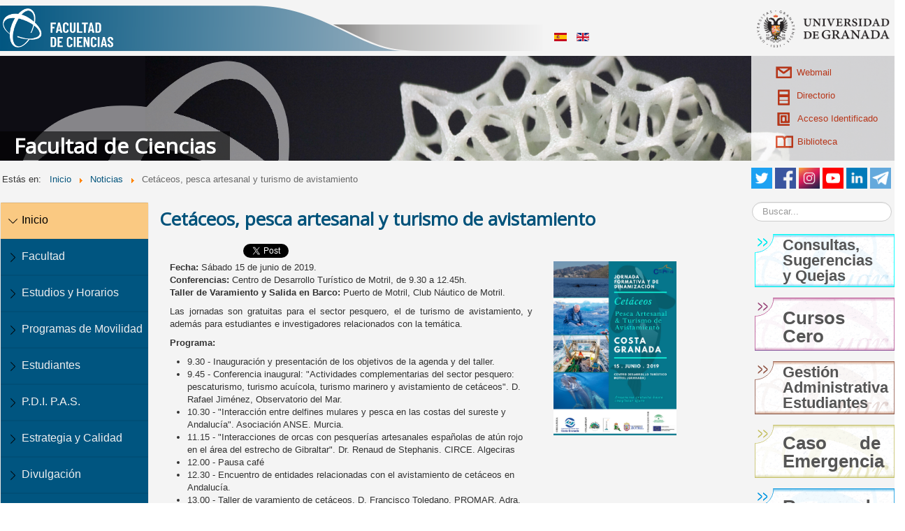

--- FILE ---
content_type: text/html; charset=utf-8
request_url: https://fciencias.ugr.es/34-noticias/3218-cetaceos-pesca-artesanal-y-turismo-de-avistamiento
body_size: 8816
content:
<!DOCTYPE html>
<html xmlns="http://www.w3.org/1999/xhtml" xml:lang="es-es" lang="es-es" dir="ltr">
<!--[if lt IE 9]>
		<style type="text/css">
    		.breadcrumb li { display: inline !important; }
    		.breadcrumb {float:none !important;}
		</style>   
	<![endif]-->
<head>
	<!-- Optimised with Easy Frontend SEO Free - Kubik-Rubik Joomla! Extensions - https://kubik-rubik.de/efseo-easy-frontend-seo -->
	<link href="/./templates/temaciencias/images/favicon.ico" rel="shortcut icon" type="image/x-icon" />
	<meta name="viewport" content="width=device-width, initial-scale=1.0" />
	 <!-- Bootstrap -->
    <link href="/./templates/temaciencias/bootstrap/css/bootstrap.min.css" rel="stylesheet">

    <script type="application/ld+json">
    {
      "@context": "http://schema.org",
      "@type": "CollegeOrUniversity",
      "name": "Facultad de Ciencias de la Universidad de Granada",
      "sameAs": "https://es.wikipedia.org/wiki/Facultad_de_Ciencias_de_la_Universidad_de_Granada",
      "telephone": "958 24 06 98/99",
      "address": {
    	"@type": "PostalAddress",
    	"addressLocality": "Granada",
    	"addressRegion": "ES",
    	"postalCode": "18071",
    	"streetAddress": "Avenida Fuente Nueva s/n"
  		}
    }
    </script>
	
	<base href="https://fciencias.ugr.es/34-noticias/3218-cetaceos-pesca-artesanal-y-turismo-de-avistamiento" />
	<meta http-equiv="content-type" content="text/html; charset=utf-8" />
	<meta name="keywords" content="Facultad, Ciencias, UGR, Granada, " />
	<meta name="robots" content="index, follow" />
	<meta name="description" content="Web de la Facultad de Ciencias de la Universidad de Granada" />
	<title>Cetáceos, pesca artesanal y turismo de avistamiento</title>
	<link href="https://fciencias.ugr.es/component/search/?Itemid=101&amp;catid=34&amp;id=3218&amp;format=opensearch" rel="search" title="Buscar Facultad de Ciencias" type="application/opensearchdescription+xml" />
	<link href="/components/com_jcomments/tpl/default/style.css?v=3002" rel="stylesheet" type="text/css" />
	<link href="/cache/fss/css/components_com_fss_assets_css_bootstrap_bootstrap_missing.parsed.css" rel="stylesheet" type="text/css" />
	<link href="/cache/fss/css/components_com_fss_assets_css_fss.css" rel="stylesheet" type="text/css" />
	<link href="/plugins/content/boxplus/css/boxplus.min.css" rel="stylesheet" type="text/css" />
	<link href="/plugins/content/boxplus/css/boxplus.lightsquare.css" rel="stylesheet" type="text/css" title="boxplus-lightsquare" />
	<link href="/plugins/system/jce/css/content.css?7069c76434feddfba9a5c41c07ef0137" rel="stylesheet" type="text/css" />
	<link href="/templates/temaciencias/css/template.css" rel="stylesheet" type="text/css" />
	<link href="/modules/mod_latestnewsplusdate/assets/style.css" rel="stylesheet" type="text/css" />
	<link href="/media/mod_languages/css/template.css?7069c76434feddfba9a5c41c07ef0137" rel="stylesheet" type="text/css" />
	<style type="text/css">
#scrollToTop {
	cursor: pointer;
	font-size: 0.9em;
	position: fixed;
	text-align: center;
	z-index: 9999;
	-webkit-transition: background-color 0.2s ease-in-out;
	-moz-transition: background-color 0.2s ease-in-out;
	-ms-transition: background-color 0.2s ease-in-out;
	-o-transition: background-color 0.2s ease-in-out;
	transition: background-color 0.2s ease-in-out;

	background: #121212;
	color: #ffffff;
	border-radius: 3px;
	padding-left: 12px;
	padding-right: 12px;
	padding-top: 12px;
	padding-bottom: 12px;
	right: 20px; bottom: 20px;
}

#scrollToTop:hover {
	background: #0088cc;
	color: #ffffff;
}

#scrollToTop > img {
	display: block;
	margin: 0 auto;
}div.mod_search91 input[type="search"]{ width:auto; }
	</style>
	<script type="application/json" class="joomla-script-options new">{"csrf.token":"5d429d956bfab6f5aaaf4ccac480cd8e","system.paths":{"root":"","base":""},"system.keepalive":{"interval":3540000,"uri":"\/component\/ajax\/?format=json"}}</script>
	<script src="/media/jquery/jquery.min.js" type="text/javascript"></script>
	<script src="/plugins/system/jqueryeasy/jquerynoconflict.js" type="text/javascript"></script>
	<script src="/media/jquery/jquery-ui.min.js" type="text/javascript"></script>
	<script src="/media/system/js/mootools-core.js?7069c76434feddfba9a5c41c07ef0137" type="text/javascript"></script>
	<script src="/media/system/js/core.js?7069c76434feddfba9a5c41c07ef0137" type="text/javascript"></script>
	<script src="/media/system/js/mootools-more.js?7069c76434feddfba9a5c41c07ef0137" type="text/javascript"></script>
	<script src="/media/system/js/caption.js?7069c76434feddfba9a5c41c07ef0137" type="text/javascript"></script>
	
	
	
	<script src="/media/jui/js/bootstrap.min.js?7069c76434feddfba9a5c41c07ef0137" type="text/javascript"></script>
	<script src="/media/plg_system_sl_scrolltotop/js/scrolltotop_mt.js" type="text/javascript"></script>
	<script src="/components/com_fss/assets/js/main.js" type="text/javascript"></script>
	<script src="/components/com_fss/assets/js/fss_tooltip.js" type="text/javascript"></script>
	<script src="/components/com_fss/assets/js/glossary.js" type="text/javascript"></script>
	<script src="/plugins/content/boxplus/js/jsonp.mootools.min.js" type="text/javascript"></script>
	<script src="/plugins/content/boxplus/js/boxplus.min.js" type="text/javascript"></script>
	<script src="/plugins/content/boxplus/js/boxplus.lang.min.js?lang=es-ES" type="text/javascript"></script>
	<!--[if lt IE 9]><script src="/media/system/js/html5fallback.js?7069c76434feddfba9a5c41c07ef0137" type="text/javascript"></script><![endif]-->
	<!--[if lt IE 9]><script src="/media/system/js/polyfill.event.js?7069c76434feddfba9a5c41c07ef0137" type="text/javascript"></script><![endif]-->
	<script src="/media/system/js/keepalive.js?7069c76434feddfba9a5c41c07ef0137" type="text/javascript"></script>
	<script type="text/javascript">
document.addEvent('domready', function() {
	new Skyline_ScrollToTop({
		'image':		'/images/Iconos/scroll-to-top-4.png',
		'text':			'',
		'title':		'Flecha ir arriba',
		'className':	'scrollToTop',
		'duration':		500,
		'transition':	Fx.Transitions.linear
	});
});boxplus.autodiscover(false,{"theme":"lightsquare","autocenter":true,"autofit":true,"slideshow":0,"loop":false,"captions":"bottom","thumbs":"inside","width":800,"height":600,"duration":250,"transition":"linear","contextmenu":true});jQuery(window).on('load',  function() {
				new JCaption('img.caption');
			});jQuery(function($){ initTooltips(); $("body").on("subform-row-add", initTooltips); function initTooltips (event, container) { container = container || document;$(container).find(".hasTooltip").tooltip({"html": true,"container": "body"});} });
	</script>
	<!--[if lt IE 9]><link rel="stylesheet" href="/plugins/content/boxplus/css/boxplus.ie8.css" type="text/css" /><![endif]-->
	<!--[if lt IE 8]><link rel="stylesheet" href="/plugins/content/boxplus/css/boxplus.ie7.css" type="text/css" /><![endif]-->
	<!--[if lt IE 9]><link rel="stylesheet" href="/plugins/content/boxplus/css/boxplus.lightsquare.ie8.css" type="text/css" title="boxplus-lightsquare" /><![endif]-->
	<meta property="og:image" content="https://fciencias.ugr.es/images/stories/imagenes/jornadas/JornadasCetaceos_web.jpg"/>
	<meta name="twitter:image" content="https://fciencias.ugr.es/images/stories/imagenes/jornadas/JornadasCetaceos_web.jpg">
	<meta property="og:site_name" content="Facultad de Ciencias"/>
	<meta property="og:title" content="Cetáceos, pesca artesanal y turismo de avistamiento"/>
	<meta property="og:type" content="article"/>
	<meta property="fb:app_id" content="1108473595964691"/>
	<meta property="og:url" content="https://fciencias.ugr.es/34-noticias/3218-cetaceos-pesca-artesanal-y-turismo-de-avistamiento"/>
	<meta property="og:description" content="
Fecha: S&aacute;bado 15 de junio de 2019. Conferencias: Centro de Desarrollo Tur&iacute;stico de Motril, de 9.30 a 12.45h. Taller de Varamiento y Salida en Barco: Puerto de Motril, Club N&aacute;utico de Motril. 
Las jornadas son gratuitas para el sector pesquero, el de turismo de avistamiento, y adem&aacute;s para estudiantes e investigadores relacionados con la tem&aacute;tica. 
Programa:

9.30 - Inauguraci&oacute;n y presentaci&oacute;n de los objetivos de la agenda y del taller.
9.45 - Conferencia inaugural: "Actividades complementarias del sector pesquero: pescaturismo, turismo acu&iacute;cola, turismo marinero y avistamiento de cet&aacute;ceos". D. Rafael Jim&eacute;nez, Observatorio del Mar.
10.30 - "Interacci&oacute;n entre delfines mulares y pesca en las costas del sureste y Andaluc&iacute;a". Asociaci&oacute;n ANSE. Murcia.
11.15 - "Interacciones de orcas con pesquer&iacute;as artesanales espa&ntilde;olas de at&uacute;n rojo en el &aacute;rea del estrecho de Gibraltar". Dr. Renaud de Stephanis. CIRCE. Algeciras
12.00 - Pausa caf&eacute;
12.30 - Encuentro de entidades relacionadas con el avistamiento de cet&aacute;ceos en Andaluc&iacute;a.
13.00 - Taller de varamiento de cet&aacute;ceos. D. Francisco Toledano. PROMAR. Adra.
14.00 - Conclusiones de las Jornadas y Acto de Clausura.
16.00 - Salida al mar desde el Puerto de Motril para dar un paseo por la costa de Granada.*




La Entrada es Libre hasta completar aforo (previa inscripci&oacute;n). Las plazas estar&aacute;n limitadas por orden estricto de inscripci&oacute;n. 
Organizadas por el GALP (Grupo de Acci&oacute;n Local de Pesca de Granada), coordinada por la Asociaci&oacute;n Darwin Eventur, y en colaboraci&oacute;n con el Ayuntamiento de Motril, el Observatorio del Mar, y el Club N&aacute;utico de Motril. 
M&aacute;s informaci&oacute;n e inscripciones
 "/>
	<meta name="twitter:card" content="summary_large_image">
	<meta name="twitter:site" content="@fcienciasugr">
	<meta name="twitter:creator" content="@fcienciasugr">
	<meta name="twitter:title" content="Cetáceos, pesca artesanal y turismo de avistamiento">
	<meta name="twitter:description" content="
Fecha: S&aacute;bado 15 de junio de 2019. Conferencias: Centro de Desarrollo Tur&iacute;stico de Motril, de 9.30 a 12.45h. Taller de Varamiento y Salida en Barco: Puerto de Motril, Club N&aacute;utico de Motril. 
Las jornadas son gratuitas para el sector pesquero, el de turismo de avistamiento, y adem&aacute;s para estudiantes e investigadores relacionados con la tem&aacute;tica. 
Programa:

9.30 - Inauguraci&oacute;n y presentaci&oacute;n de los objetivos de la agenda y del taller.
9.45 - Conferencia inaugural: "Actividades complementarias del sector pesquero: pescaturismo, turismo acu&iacute;cola, turismo marinero y avistamiento de cet&aacute;ceos". D. Rafael Jim&eacute;nez, Observatorio del Mar.
10.30 - "Interacci&oacute;n entre delfines mulares y pesca en las costas del sureste y Andaluc&iacute;a". Asociaci&oacute;n ANSE. Murcia.
11.15 - "Interacciones de orcas con pesquer&iacute;as artesanales espa&ntilde;olas de at&uacute;n rojo en el &aacute;rea del estrecho de Gibraltar". Dr. Renaud de Stephanis. CIRCE. Algeciras
12.00 - Pausa caf&eacute;
12.30 - Encuentro de entidades relacionadas con el avistamiento de cet&aacute;ceos en Andaluc&iacute;a.
13.00 - Taller de varamiento de cet&aacute;ceos. D. Francisco Toledano. PROMAR. Adra.
14.00 - Conclusiones de las Jornadas y Acto de Clausura.
16.00 - Salida al mar desde el Puerto de Motril para dar un paseo por la costa de Granada.*




La Entrada es Libre hasta completar aforo (previa inscripci&oacute;n). Las plazas estar&aacute;n limitadas por orden estricto de inscripci&oacute;n. 
Organizadas por el GALP (Grupo de Acci&oacute;n Local de Pesca de Granada), coordinada por la Asociaci&oacute;n Darwin Eventur, y en colaboraci&oacute;n con el Ayuntamiento de Motril, el Observatorio del Mar, y el Club N&aacute;utico de Motril. 
M&aacute;s informaci&oacute;n e inscripciones
 ">

			<link href='https://fonts.googleapis.com/css?family=Open+Sans' rel='stylesheet' type='text/css' />
		<style type="text/css">
			h1,h2,h3,h4,h5,h6,.site-title{
				font-family: 'Open Sans', sans-serif;
			}
		</style>
			<style type="text/css">
		body.site
		{
			background-color: #ffffff		}
		a
		{
			color: #0088cc;
		}
		.navbar-inner, .nav-list > .active > a, .nav-list > .active > a:hover, .dropdown-menu li > a:hover, .dropdown-menu .active > a, .dropdown-menu .active > a:hover, .nav-pills > .active > a, .nav-pills > .active > a:hover,
		.btn-primary
		{
			background: #0088cc;
		}
		.navbar-inner
		{
			-moz-box-shadow: 0 1px 3px rgba(0, 0, 0, .25), inset 0 -1px 0 rgba(0, 0, 0, .1), inset 0 30px 10px rgba(0, 0, 0, .2);
			-webkit-box-shadow: 0 1px 3px rgba(0, 0, 0, .25), inset 0 -1px 0 rgba(0, 0, 0, .1), inset 0 30px 10px rgba(0, 0, 0, .2);
			box-shadow: 0 1px 3px rgba(0, 0, 0, .25), inset 0 -1px 0 rgba(0, 0, 0, .1), inset 0 30px 10px rgba(0, 0, 0, .2);
		}
	</style>
		<!--[if lt IE 9]>
		<script src="/media/jui/js/html5.js"></script>
	<![endif]-->
	<script>
  (function(i,s,o,g,r,a,m){i['GoogleAnalyticsObject']=r;i[r]=i[r]||function(){
  (i[r].q=i[r].q||[]).push(arguments)},i[r].l=1*new Date();a=s.createElement(o),
  m=s.getElementsByTagName(o)[0];a.async=1;a.src=g;m.parentNode.insertBefore(a,m)
  })(window,document,'script','//www.google-analytics.com/analytics.js','ga');

  ga('create', 'UA-51952600-1', 'ugr.es');
  ga('send', 'pageview');
</script>

	<div id="fb-root"></div>
	<script async defer crossorigin="anonymous" src="https://connect.facebook.net/es_ES/sdk.js#xfbml=1&version=v12.0" nonce="aNGdzcTn"></script>

</head>

<body class="site com_content view-article no-layout no-task itemid-101">

	<!-- Body -->
	<div class="body">
		<div class="container">
			<!-- Header -->
			<div class="header">
			  <div id="supercabecera">
			    <div class="buscadorcabecera col-lg-8 col-md-8 col-sm-8 col-xs-12">
				

<div class="custom"  >
	<p><a class="tituloSupercabecera" href="/"><img src="/images/Iconos/logoFcienciasBlanco.png" alt="Logo de la Facultad de Ciencias de la Universidad de Granada" /></a></p></div>
<div class="mod-languages">

	<ul class="lang-inline" dir="ltr">
									<li class="lang-active">
			<a href="https://fciencias.ugr.es/34-noticias/3218-cetaceos-pesca-artesanal-y-turismo-de-avistamiento">
												<img src="/media/mod_languages/images/es.gif" alt="Español (Formal Internacional) (ES)" title="Español (Formal Internacional) (ES)" />										</a>
			</li>
								<li>
			<a href="/en/">
												<img src="/media/mod_languages/images/en.gif" alt="English (UK)" title="English (UK)" />										</a>
			</li>
				</ul>

</div>

			    </div>
			    <a class="hidden-xs" id="enlace_ugr" href="https://www.ugr.es" target="_blank"><img src="/./templates/temaciencias/images/logougr.png" alt="Logo de la UGR"></a>
			  </div><!-- Cierro supercabecera -->
			  
			<div class="cabeceraAleatoria hidden-xs" id="bannerCiencias4">    			<div class="botoneraCabecera">
				  <div class="iconoSuperior">
				    <a href="http://www.ugr.es/pages/correo" target="_blank"> <img style="margin-right: 7px; float: left;" src="/./templates/temaciencias/images/webmail.png" alt="acceso" width="23" height="17" />Webmail</a>
				  </div>
				  <div class="iconoSuperior">
				    <a href="http://directorio.ugr.es/" target="_blank"> <img style="margin-right: 10px; margin-left: 3px; float: left;" src="/./templates/temaciencias/images/directorio.png" alt="acceso" width="17" height="23" />Directorio</a>
				  </div>
				  <div class="iconoSuperior">
				    <a href="http://www.ugr.es/pages/administracion" target="_blank"><img style="margin-right: 11px; margin-left: 2px; float: left;" src="/./templates/temaciencias/images/acceso.png" alt="acceso" width="18" height="19" />Acceso Identificado</a>
				  </div>
				  <div class="iconoSuperior">
				  <a href="http://biblioteca.ugr.es/" target="_blank"><img style="margin-right: 6px; float: left;" src="/./templates/temaciencias/images/biblioteca.png" alt="acceso" width="25" height="18" />Biblioteca</a>
				  </div>
				</div>
				<div class="header-inner clearfix">
					<a class="brand pull-left" aria-label="Home" href="/">
						<span class="site-title" title="Facultad de Ciencias">Facultad de Ciencias</span> 					</a>
					<div class="header-search pull-right">
						
					</div>
				</div>
    						
			</div><!-- Cierro bannerCiencias -->
			</div>
						<div class="navigation row">
			  <div class="migaPan col-lg-9 col-md-9 col-sm-8 col-xs-12">
					<div aria-label="Ruta" role="navigation">
	<ul itemscope itemtype="https://schema.org/BreadcrumbList" class="breadcrumb">
					<li>
				Estás en: &#160;
			</li>
		
						<li itemprop="itemListElement" itemscope itemtype="https://schema.org/ListItem">
											<a itemprop="item" href="/" class="pathway"><span itemprop="name">Inicio</span></a>
					
											<span class="divider">
							<img src="/media/system/images/arrow.png" alt="" />						</span>
										<meta itemprop="position" content="1">
				</li>
							<li itemprop="itemListElement" itemscope itemtype="https://schema.org/ListItem">
											<a itemprop="item" href="/34-noticias" class="pathway"><span itemprop="name">Noticias</span></a>
					
											<span class="divider">
							<img src="/media/system/images/arrow.png" alt="" />						</span>
										<meta itemprop="position" content="2">
				</li>
							<li itemprop="itemListElement" itemscope itemtype="https://schema.org/ListItem" class="active">
					<span itemprop="name">
						Cetáceos, pesca artesanal y turismo de avistamiento					</span>
					<meta itemprop="position" content="3">
				</li>
				</ul>
</div>

			  </div>
			  <div id="redesSociales" class="col-lg-3 col-md-3 col-sm-4 col-xs-12">
				  <a href="https://t.me/fcienciasugr" target="_blank">
				      <img width="30" height="30" src="/./templates/temaciencias/images/telegram.png" alt="rss" style="margin-left: 4px; float: right;">
				  </a>
				  <a href="https://www.linkedin.com/company/fcienciasugr" target="_blank">
				      <img width="30" height="30" src="/./templates/temaciencias/images/linkedin.png" alt="linkedin" style="margin-left: 4px; float: right;">
				  </a>
				  <a href="https://www.youtube.com/user/DecanatoCienciasUGR" target="_blank">
				      <img width="30" height="30" src="/./templates/temaciencias/images/youtube.png" alt="youtube" style="margin-left: 4px; float: right;">
				  </a>
				  <a href="https://www.instagram.com/fcienciasugr/" target="_blank">
				      <img width="30" height="30" src="/./templates/temaciencias/images/instagram.png" alt="instagram" style="margin-left: 4px; float: right;">
				  </a>
				  <a href="https://www.facebook.com/pages/Facultad-de-Ciencias-Granada/226492707442103" target="_blank">
				      <img width="30" height="30" src="/./templates/temaciencias/images/facebook.png" alt="facebook" style="margin-left: 4px; float: right;">
				  </a>
				  <a href="https://www.twitter.com/fcienciasugr" target="_blank">
				      <img width="30" height="30" alt="Seguir a fcienciasugr en Twitter" src="/./templates/temaciencias/images/twitter.png" style="margin-left: 8px; float: right;">
				  </a>
			  </div><!-- Cierro redesSociales -->
			
			</div>
						

			<!--Buscador en mobile -->
			<section class="visible-xs visible-sm">
    			<div class="well "><div class="search mod_search91">
					<form action="/" method="post" class="form-inline">
						<input name="searchword" id="mod-search-searchword91" maxlength="200"  class="inputbox search-query input-medium" type="search" size="10" placeholder="Buscar..." />		<input type="hidden" name="task" value="search" />
						<input type="hidden" name="option" value="com_search" />
						<input type="hidden" name="Itemid" value="101" />
					</form>
				</div>
			</section>

			<div class="row-fluid">
			
										<!-- Begin Sidebar -->
					<div id="sidebar" class="col-lg-2 col-md-3 col-sm-3 col-xs-12">
						<div class="sidebar-nav">
							<nav class="navbar navbar-default" role="navigation">
										<div class="moduletable">
						<a class="navbar-brand pull-right visible-xs" data-toggle="collapse" aria-label="Menu" href="#homeSubmenu">
    <svg xmlns="http://www.w3.org/2000/svg" width="16" height="16" fill="currentColor" class="bi bi-list" viewBox="0 0 16 16">
  <path fill-rule="evenodd" d="M2.5 12a.5.5 0 0 1 .5-.5h10a.5.5 0 0 1 0 1H3a.5.5 0 0 1-.5-.5zm0-4a.5.5 0 0 1 .5-.5h10a.5.5 0 0 1 0 1H3a.5.5 0 0 1-.5-.5zm0-4a.5.5 0 0 1 .5-.5h10a.5.5 0 0 1 0 1H3a.5.5 0 0 1-.5-.5z"/>
</svg>  
</a>
<div class="collapse navbar-collapse" id="homeSubmenu">
<ul class="nav menu">
    
<li class=" component id101 current level1">
<a href="/" title="Inicio"  onclick="">
    Inicio</a></li>

<li class=" component id107 parent level1">
<a href="/facultad" title="Facultad"  onclick="">
    Facultad</a>
<li class=" component id108 parent level1">
<a href="/estudios" title="Estudios y Horarios"  onclick="">
    Estudios y Horarios</a>
<li class=" component id160 parent level1">
<a href="/programas-de-movilidad" title="Programas de Movilidad"  onclick="">
    Programas de Movilidad</a>
<li class=" component id109 parent level1">
<a href="/estudiantes" title="Estudiantes"  onclick="">
    Estudiantes</a>
<li class=" component id111 parent level1">
<a href="/p-d-i-p-a-s" title="P.D.I. P.A.S."  onclick="">
    P.D.I. P.A.S.</a>
<li class=" component id611 level1">
<a href="/estrategia-y-calidad" title="Estrategia y Calidad"  onclick="">
    Estrategia y Calidad</a></li>

<li class=" component id174 parent level1">
<a href="/divulgacion-cientifica-permanente" title="Divulgación"  onclick="">
    Divulgación</a>
<li class=" url id455 level1">
<a href="http://fciencias.ugr.es/45-ofertas" title="Becas y Contratos"  onclick="">
    Becas y Contratos</a></li>

<li class=" url id518 level1">
<a href="https://fciencias.ugr.es/tourvirtual/" title="Visita virtual"  onclick="">
    Visita virtual</a></li>


</div><!-- /.navbar-collapse -->





    		</div>
	
							</nav>
						</div>
					</div>
					<!-- End Sidebar -->
										<div id="content" class="col-lg-8 col-md-6 col-sm-9 col-xs-12">
						<div class="contenido">
							<!-- Begin Content -->
							
							<div id="system-message-container">
	</div>

							﻿<div class="item-page">

<!--Ruvic, ponemos los metadatos si es noticia -->
	<div itemtype="https://schema.org/EducationEvent" itemscope="itemscope">

			<div class="page-header">
		<h1>
																					<a href="/34-noticias/3218-cetaceos-pesca-artesanal-y-turismo-de-avistamiento"> 
					 	<span itemprop="name">
						Cetáceos, pesca artesanal y turismo de avistamiento						</span>
						</a>
							


									</h1>
	</div>
							
	
		
								<div style="clear:both;"></div><div class="socialbuttons" style="padding-top: 5px;padding-bottom:5px; overflow: hidden; float: left;"><div style="width: 110px !important; height: 20px; float: left; border: none;"><div class="fb-like" data-href="https://fciencias.ugr.es/34-noticias/3741-ciclo-de-conferencias-verde-que-te-quiero-verde-por-que-y-como-de-una-transicion-energetica" data-width="" data-layout="standard" data-action="like" data-size="small" data-share="true"></div></div><div style="width: 90px !important; height: 20px; float: left; margin-left: 10px; border: none;"><a rel="nofollow" href="https://twitter.com/share" class="twitter-share-button" data-url="https://fciencias.ugr.es/34-noticias/3218-cetaceos-pesca-artesanal-y-turismo-de-avistamiento" data-count="horizontal" data-lang="es">Twitter</a><script src="https://platform.twitter.com/widgets.js" type="text/javascript"></script></div><div class="hidden-xs" style="width: 95px !important; height: 20px; float: left; margin-left: 10px; border: none;"><script type="text/javascript" src="https://platform.linkedin.com/in.js"></script><script type="IN/share" data-url="https://fciencias.ugr.es/34-noticias/3218-cetaceos-pesca-artesanal-y-turismo-de-avistamiento" data-counter="right"></script></div></div><div style="clear:both;"></div><div class="col-xs-11 col-sm-8 col-md-8 col-lg-8">
<p><strong>Fecha:</strong> S&aacute;bado 15 de junio de 2019. <br /><strong>Conferencias:</strong> Centro de Desarrollo Tur&iacute;stico de Motril, de 9.30 a 12.45h. <br /><strong>Taller de Varamiento y Salida en Barco:</strong> Puerto de Motril, Club N&aacute;utico de Motril. </p>
<p>Las jornadas son gratuitas para el sector pesquero, el de turismo de avistamiento, y adem&aacute;s para estudiantes e investigadores relacionados con la tem&aacute;tica. </p>
<p><strong>Programa:</strong></p>
<ul>
<li>9.30 - Inauguraci&oacute;n y presentaci&oacute;n de los objetivos de la agenda y del taller.</li>
<li>9.45 - Conferencia inaugural: "Actividades complementarias del sector pesquero: pescaturismo, turismo acu&iacute;cola, turismo marinero y avistamiento de cet&aacute;ceos". D. Rafael Jim&eacute;nez, Observatorio del Mar.</li>
<li>10.30 - "Interacci&oacute;n entre delfines mulares y pesca en las costas del sureste y Andaluc&iacute;a". Asociaci&oacute;n ANSE. Murcia.</li>
<li>11.15 - "Interacciones de orcas con pesquer&iacute;as artesanales espa&ntilde;olas de at&uacute;n rojo en el &aacute;rea del estrecho de Gibraltar". Dr. Renaud de Stephanis. CIRCE. Algeciras</li>
<li>12.00 - Pausa caf&eacute;</li>
<li>12.30 - Encuentro de entidades relacionadas con el avistamiento de cet&aacute;ceos en Andaluc&iacute;a.</li>
<li>13.00 - Taller de varamiento de cet&aacute;ceos. D. Francisco Toledano. PROMAR. Adra.</li>
<li>14.00 - Conclusiones de las Jornadas y Acto de Clausura.</li>
<li>16.00 - Salida al mar desde el Puerto de Motril para dar un paseo por la costa de Granada.*</li>
</ul>
</div>
<div class="col-xs-11 col-sm-3 col-md-3 col-lg-3"><a href="/images/stories/imagenes/jornadas/JornadasCetaceos_web.jpg"><img src="/images/stories/imagenes/jornadas/JornadasCetaceos_web.jpg" alt="Cet&aacute;ceos, pesca artesanal y turismo de avistamiento" /></a></div>
<div class="col-xs-11 col-sm-11 col-md-11 col-lg-11">
<p>La Entrada es Libre hasta completar aforo (previa inscripci&oacute;n). Las plazas estar&aacute;n limitadas por orden estricto de inscripci&oacute;n. </p>
<p>Organizadas por el GALP (Grupo de Acci&oacute;n Local de Pesca de Granada), coordinada por la Asociaci&oacute;n Darwin Eventur, y en colaboraci&oacute;n con el Ayuntamiento de Motril, el Observatorio del Mar, y el Club N&aacute;utico de Motril. </p>
<p><a href="https://www.darwineventur.com/2019/05/jornadas-gratuitas-cetaceos-pesca-2019.html" target="_blank" rel="noopener noreferrer">M&aacute;s informaci&oacute;n e inscripciones</a></p>
</div> 
	<!-- Borrado toda la parte de detalles -->

						 </div>


<!--Ruvic, ponemos los metadatos si es noticia -->
	</div>
							
						<!-- End Content -->
						</div>
					</div>
										<div id="aside" class="col-lg-2 col-md-3 hidden-sm hidden-xs">
						<!-- Begin Right Sidebar -->
						<div class="well "><div class="search mod_search91">
	<form action="/" method="post" class="form-inline" role="search">
		<label for="mod-search-searchword91" class="element-invisible">Buscar...</label> <input name="searchword" id="mod-search-searchword91" maxlength="200"  class="inputbox search-query input-medium" type="search" size="10" placeholder="Buscar..." />		<input type="hidden" name="task" value="search" />
		<input type="hidden" name="option" value="com_search" />
		<input type="hidden" name="Itemid" value="101" />
	</form>
</div>
</div><div class="well ">

<div class="custom"  >
	<div class="well">
<div class="custom">
		<a class="icono9" href="/facultad/buzon" title="Sugerencias y Quejas">
			<div class="textoIcono">Consultas, Sugerencias y Quejas</div>
		</a>
		<a class="icono4" target="_blank" href="https://cursos-0-fc-ugr.github.io/" title="Cursos cero">
            <div class="textoIconoMediano">Cursos Cero</div>
        </a>
		<a class="icono8" href="/estudiantes/gestion-administrativa" title="Gestión Administrativa">
			<div class="textoIcono">Gestión Administrativa Estudiantes</div>
		</a>
		<a class="icono5" href="https://fciencias.ugr.es/images/stories/documentos/reglamentos/emergenciasFciencias.pdf" title="Caso de Emergencia">
			<div class="textoIcono">Caso de Emergencia</div>
		</a>
		<a class="icono1" href="/aulas/" title="Reserva de Aulas">
			<div class="textoIcono">Reserva de Aulas</div>
		</a>
		<a class="icono2" href="/estudios" title="Horarios">
			<div class="textoIconoDoble">Horarios</div>
		</a>
		<a class="icono3" target="_blank" href="https://ciges.ugr.es/" title="Sistema de Cita previa y Gestión de colas">
			<div class="textoIcono">Cita Previa Secretaría</div>
		</a>
		<a class="icono6" href="/component/chronoforms5/?chronoform=difusion" title="Difusión de eventos">
			<div class="textoIcono">Difusión de eventos</div>
		</a>
		<a class="icono7" href="/deportes" title="Deportes en la Facultad de Ciencias">
			<div class="textoIcono">Deportes Ciencias</div>
		</a>	
		<a class="icono4" href="https://unidadigualdad.ugr.es/pages/protocolodelaugrparaprevencioinyrespuestaanteelacoso/!/download" title="Protocolo de la UGR para Prevención y Respuesta ante el Acoso">
			<div class="textoIcono">Prevención y Respuesta al Acoso</div>
		</a>	
	</div>
	</div></div>
</div><div class="well formulario"><h3 class="page-header">Acceder</h3><form action="/" method="post" id="login-form" class="form-inline">
		<div class="userdata">
		<div id="form-login-username" class="control-group">
			<div class="controls">
									<div class="input-prepend">
						<span class="add-on">
							<span class="icon-user hasTooltip" title="Usuario"></span>
							<label for="modlgn-username" class="element-invisible">Usuario</label>
						</span>
						<input id="modlgn-username" type="text" name="username" class="input-small" tabindex="0" size="18" placeholder="Usuario" />
					</div>
							</div>
		</div>
		<div id="form-login-password" class="control-group">
			<div class="controls">
									<div class="input-prepend">
						<span class="add-on">
							<span class="icon-lock hasTooltip" title="Contraseña">
							</span>
								<label for="modlgn-passwd" class="element-invisible">Contraseña							</label>
						</span>
						<input id="modlgn-passwd" type="password" name="password" class="input-small" tabindex="0" size="18" placeholder="Contraseña" />
					</div>
							</div>
		</div>
						<div id="form-login-remember" class="control-group checkbox">
			<label for="modlgn-remember" class="control-label">Recordarme</label> <input id="modlgn-remember" type="checkbox" name="remember" class="inputbox" value="yes"/>
		</div>
				<div id="form-login-submit" class="control-group">
			<div class="controls">
				<button type="submit" tabindex="0" name="Submit" class="btn btn-primary login-button">Iniciar sesión</button>
			</div>
		</div>
					<ul class="unstyled">
							<li>
					<a href="/component/users/?view=remind&amp;Itemid=101">
					¿Olvido su usuario?</a>
				</li>
				<li>
					<a href="/component/users/?view=reset&amp;Itemid=101">
					¿Olvido su contraseña?</a>
				</li>
			</ul>
		<input type="hidden" name="option" value="com_users" />
		<input type="hidden" name="task" value="user.login" />
		<input type="hidden" name="return" value="aHR0cHM6Ly9mY2llbmNpYXMudWdyLmVzLzM0LW5vdGljaWFzLzMyMTgtY2V0YWNlb3MtcGVzY2EtYXJ0ZXNhbmFsLXktdHVyaXNtby1kZS1hdmlzdGFtaWVudG8=" />
		<input type="hidden" name="5d429d956bfab6f5aaaf4ccac480cd8e" value="1" />	</div>
	</form>
</div>
						<!-- End Right Sidebar -->
					</div>
									
			</div>
		</div>
	</div>
	
	
	<!-- Footer -->
	<div class="footer">
		<div class="container">
		    <!-- Footer arriba-->
		    <div class="footer2">
			  <div class="menufooter">
<a href="/accesibilidad" >Accesibilidad</a><a href="/politica-de-privacidad" >Política de privacidad</a><a href="/images/stories/documentos/ISO9001_2023.pdf" >Certificación Calidad ISO 9001</a><a href="https://calidad.ugr.es/politica" target="_blank" rel="noopener noreferrer">Política de Calidad</a><a href="https://fciencias.ugr.es/images/stories/documentos/reglamentos/emergenciasFciencias.pdf" >Caso de Emergencia</a></div>

		      </div>
			
			<div class="pieCiencias">
			  
			  <p class="col-lg-4 col-md-4 col-sm-8">Facultad de Ciencias de la Universidad de Granada 2026<br/>Fuente Nueva s/n 18071 Granada 958 24 06 98/99</p>
			  <div class="sistemaWeb col-lg-2 col-md-2 col-sm-4"><p>
				<a rel="boxplus" href="#sistemaWebid">Sistema Web				</a></p></div>
			  <div class="copy col-lg-3 col-md-3 col-sm-4"><p> 
				<a href="http://www.ugr.es/" target="_blank">&copy; Universidad de Granada 2026			  </a></p></div>
			  <div class="iconosPie col-lg-3 col-md-3 col-sm-4 hidden-xs">
			  	<!--  <img src="/./templates/temaciencias/images/LogoCiencias3d.png" alt="FacultadCiencias" style="margin-left: 8px; float: right;"> -->
			  	 <!-- <img src="/./templates/temaciencias/images/iso9001.png" alt="ISO9001" style="margin-left: 8px; float: right;">
			  	 <img src="/./templates/temaciencias/images/iso14001.png" alt="ISO14001" style="margin-left: 8px; float: right;">
			  	 <img src="/./templates/temaciencias/images/iso18001.png" alt="ISO18001" style="margin-left: 8px; float: right;"> -->
			  	 
			  </div>
			</div>
		</div>
	</div>
	<div style="display:none">
	    <div id="sistemaWebid">
	        <p>La programación y mantenimiento de las páginas web albergadas en este sitio se han realizado con Software Libre por <a href="http://www.ruvic.es" target="_blank">Ruvic. Soluciones Informáticas</a></p>
	        <a class="imgLogoRuvic" href="http://www.ruvic.es/" target="_blank"><img src="/./templates/temaciencias/images/ruvic_link.png" alt="Logo de Ruvic. Soluciones informáticas"></a>
	    </div>
	</div>
	<div style="display:none">
	    <div id="sistemaWebidEng">
	        <p>The programming and maintenance of web pages hosted on this site were made with Free Software by <a href="http://www.ruvic.es" target="_blank">Ruvic. Soluciones Informáticas</a></p>
	        <a class="imgLogoRuvic" href="http://www.ruvic.es/" target="_blank"><img src="/./templates/temaciencias/images/ruvic_link.png" alt="Logo de Ruvic. Soluciones informáticas"></a>
	    </div>
	</div>
	
</body>
</html>


--- FILE ---
content_type: text/css
request_url: https://fciencias.ugr.es/plugins/content/boxplus/css/boxplus.lightsquare.css
body_size: 320
content:
/*!
* @file
* @brief    boxplus: a lightweight pop-up window engine shipped with sigplus
* @author   Levente Hunyadi
* @version  0.9.3
* @remarks  Copyright (C) 2009-2010 Levente Hunyadi
* @remarks  Licensed under GNU/GPLv3, see http://www.gnu.org/licenses/gpl-3.0.html
* @see      http://hunyadi.info.hu/projects/boxplus
*/

#boxplus .boxplus-dialog {
background-color:white;
background-color:rgba(255,255,255,0.8);
color:black;
}

#boxplus .boxplus-thumbs > ul {
/*background-color:rgba(255,255,255,0.3);*/
}

--- FILE ---
content_type: text/plain
request_url: https://www.google-analytics.com/j/collect?v=1&_v=j102&a=593363614&t=pageview&_s=1&dl=https%3A%2F%2Ffciencias.ugr.es%2F34-noticias%2F3218-cetaceos-pesca-artesanal-y-turismo-de-avistamiento&ul=en-us%40posix&dt=Cet%C3%A1ceos%2C%20pesca%20artesanal%20y%20turismo%20de%20avistamiento&sr=1280x720&vp=1280x720&_u=IEBAAAABAAAAACAAI~&jid=1285162576&gjid=330840569&cid=575337767.1769069492&tid=UA-51952600-1&_gid=1341078817.1769069492&_r=1&_slc=1&z=1046908293
body_size: -451
content:
2,cG-Q3C98HVY3N